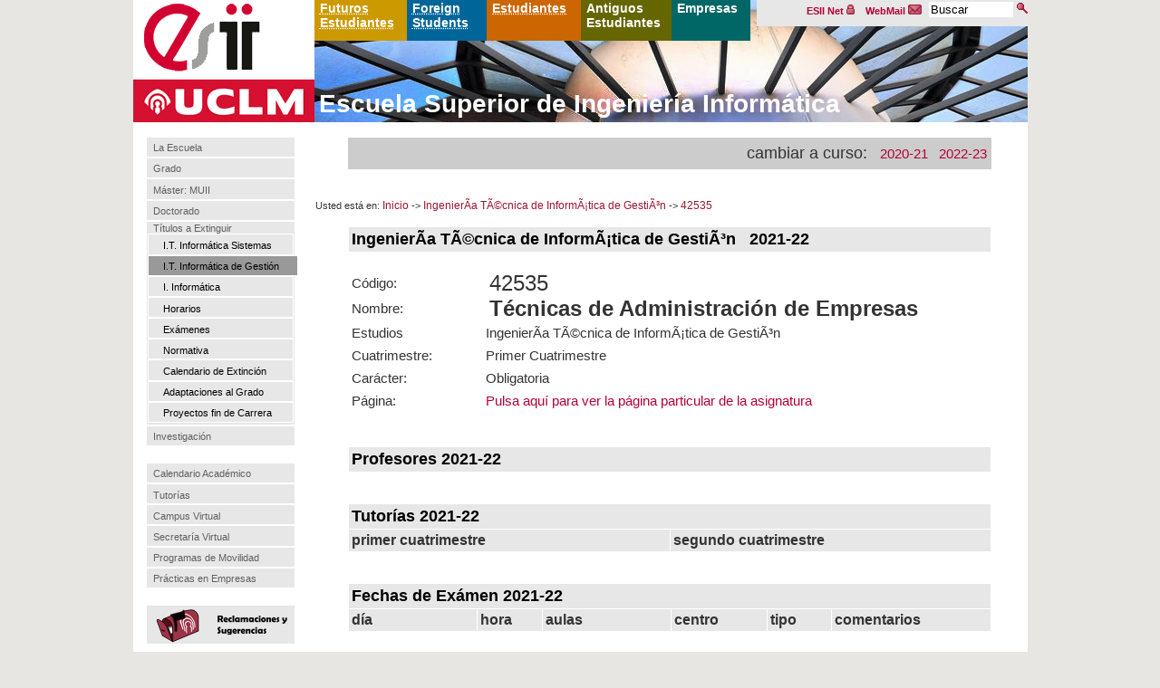

--- FILE ---
content_type: text/html; charset=windows-1252
request_url: http://esii.albacete.org/asig.php?codasig=42535&curso=2021-22&codestu=02
body_size: 24308
content:

<!DOCTYPE html PUBLIC "-//W3C//DTD XHTML 1.0 Transitional//EN" "http://www.w3.org/TR/xhtml1/DTD/xhtml1-transitional.dtd">
<html xmlns="http://www.w3.org/1999/xhtml" xml:lang="es" lang="es">
<head>
  
  <title>Escuela Superior de Ingenier&iacute;a Inform&aacute;tica</title>
  
  <link href="/news?rss&amp;tipo=a" rel="alternate" type="application/rss+xml" title="RSS Actividades en la ESII" />
  <link href="/news?rss&amp;tipo=u" rel="alternate" type="application/rss+xml" title="RSS Novedades en la ESII" />
  <link href="/news?rss&amp;tipo=e" rel="alternate" type="application/rss+xml" title="RSS la ESII es Noticia" />
	
	<meta http-equiv="Content-Type" content="text/html; charset=iso-8859-1" /> 
	<meta name="Title" content="Escuela Superior de Ingenier&iacute;a Inform&aacute;tica UCLM" /> 
	<meta name="Author" content="Universidad de Castilla-La Mancha" /> 
	<meta name="Subject" content="Universidad de Castilla-La Mancha" /> 
	<meta name="Description" content="Universidad de Castilla-La Mancha" /> 
	<meta name="Keywords" content="Universidad de Castilla-La Mancha" /> 
	<meta name="Language" content="Spanish" /> 
	<meta name="Revisit" content="1 day" /> 
	<meta name="Distribution" content="Global" /> 
	<meta name="Robots" content="All" /> 
	<link rel="shortcut icon" href="icono.png" type="image/x-icon" />

<link rel="stylesheet" type="text/css" href="/esii.css" /> 
<link rel="stylesheet" type="text/css" href="/estilo.css" /> 
<link href="/CSS/polab.css" rel="stylesheet" type="text/css" />



<style type="text/css">
<!--

html {
	width:100%;
	text-align:left;
	background-color:#E7E6E2;
	margin:0;
	padding:0;
} 
body{
	width:100%;
	font-family: Arial, Helvetica, sans-serif;
	color:#000000;
	margin:0 0 0 0;
	padding:0;
} 


-->
</style>

<script type="text/javascript">
var gaJsHost = (("https:" == document.location.protocol) ? "https://ssl." : "http://www.");
document.write(unescape("%3Cscript src='" + gaJsHost + "google-analytics.com/ga.js' type='text/javascript'%3E%3C/script%3E"));
</script>
<script type="text/javascript">
var pageTracker = _gat._getTracker("UA-3867930-5");
pageTracker._trackPageview();
</script>


<script type="text/javascript">
<!--
function ShowHideMenuP(id){
 var listado = document.getElementById('Secciones')
 var contenedores = listado.getElementsByTagName('ul');
 numContenedores = contenedores.length;
 for(m=0; m < numContenedores; m++){
    if(contenedores[m].id.indexOf('idmenup_')==0){
		if(contenedores[m].id == id){
			if(contenedores[m].style.display=='none'){
				contenedores[m].style.display='block';
			}else{
				contenedores[m].style.display='none';
			}
		}else{
			contenedores[m].style.display='none';
		}
	}
 }
}
-->
</script>
<style type="text/css">
        a.lnkamarillo:link {color: #FFFF00; background-color:#333333; text-decoration: none}
        a.lnkamarillo:visited {color: #FFFF00; background:#333333; text-decoration: none}
        a.lnkamarillo:hover {color: #ffffff; background: #333333; text-decoration: underline}
		</style>
<style type="text/css">
        a.lnkamarillo2:link {color: #FFFF00; background-color:#666666; text-decoration: none}
        a.lnkamarillo2:visited {color: #FFFF00; background:#666666; text-decoration: none}
        a.lnkamarillo2:hover {color: #ffffff; background: #666666; text-decoration: underline}
		</style>
<style type="text/css">
        a.menuitem:link {color: #ffffff; background-color:#3399ca; text-decoration: none}
        a.menuitem:visited {color: #ffffff; background:#3399ca; text-decoration: none}
        a.menuitem:hover {color: #ffcc00; background: blue; text-decoration: underline}
        </style>

<style type="text/css">
  
  <!--
body {
	margin-left: 0px;
	margin-top: 0px;
	margin-right: 0px;
	margin-bottom: 0px;
	background-repeat: repeat;
}

.dsitxt {
	height: 20px;
	border-top-style: inset;
	border-right-style: inset;
	border-bottom-style: inset;
	border-left-style: inset;
}

.dsicab {
	background-repeat: repeat-x;
}

.dsipie {
	background-repeat: repeat-x;
	background-position: bottom;
}		


-->
</style>

<style type="text/css">
        a.lnkblanco:link {color: #FFFF00;  text-decoration: none}
        a.lnkblanco:visited {color: #FFFF00;  text-decoration: none}
        a.lnkblanco:hover {color: #ffffff;  text-decoration: underline}
		</style>

<style type="text/css">
<!--
body,td,th {
	font-family: Arial, Helvetica, sans-serif;
}
.Estilo1 {
	font-size: large;
	font-weight: bold;
}
.Estilo2 {font-size: x-large}
.Estilo3 {font-size: xx-small}
-->
</style></head><body><table width="987" align="center" border="0" cellpadding="0" cellspacing="0">
  <tr>
    <td width="200" rowspan="2"  valign="top">
	<img src="/imgweb/portada/logo_esii.png" alt="Universidad de Castilla-La Mancha" title="Universidad de Castilla-La Mancha" border="0" usemap="#MapLogo" />
	<!--
	<div id="dsi_logouclm">
    <div class="dsi_logouclm"><img src="/imgweb/portada/logo_uclm.jpg" alt="Universidad de Castilla-La Mancha" title="Universidad de Castilla-La Mancha" usemap="#MapLogo" border=0></div>
    </div> 
	-->
	</td>
    <td width="787" height="135" valign="top">
	
	
	<table width="100%" border="0" cellpadding="0" cellspacing="0" class="backgroundPags"  >
        <tr>
          <td width="488" height="29" valign="top">		    <div id="cab_sup_r">
		      <ul>
					<li class="enlace1"><a href="/menusup.php?que=futuros" class="enlace1" accesskey="u" title="Futuros Estudiantes"><acronym title="Futuros Estudiantes">Futuros Estudiantes</acronym></a></li>
					<li class="enlace2"><a href="http://www.esiiab.uclm.es/web2/index.php?Itemid=112"  class="enlace2" accesskey="o" title="Foreign Students"><acronym title="Foreign Students">Foreign Students</acronym></a></li>
					<li class="enlace3"><a href="/menusup.php?que=estudiantes" class="enlace3" accesskey="s" title="Estudiantes"><acronym title="Estudiantes">Estudiantes</acronym></a></li>
					<li class="enlace4"><a href="/menusup.php?que=antiguos" class="enlace4" accesskey="a" title="Antiguos Estudiantes">Antiguos Estudiantes</a></li>
					<li class="enlace5"><a href="http://www.esiiab.uclm.es/web2/index.php?Itemid=47" class="enlace5" accesskey="e" title="Empresas">Empresas</a></li>
		      </ul>
            </div></td>
          <td width="299" valign="top" bgcolor="#E7E7E7">			<div id="Utilidades">
				<ul>              
                    <li>
                    <form action="/buscar.php" method="post">
                        <!-- <label for="q" accesskey="u"></label> -->&nbsp;
                          <input name="txtaBuscar" title="buscar" value="Buscar" size="10" maxlength="100" type="text" />
                          <input src="/imgweb/portada/buscador.jpg" alt="Buscador" type="image" name="Submit" />
                      </form>
                    </li>
					<li><a href="https://outlook.office365.com/uclm.es" accesskey="" title="WebMail" target="_self">WebMail <img src="/imgweb/portada/webmail.jpg" alt="Logotipo Webmail" title="Logotipo Webmail" class="logoUtilidad" /></a></li>
<!--    	             <li><a href="http://directorio.uclm.es/" accesskey="" title="Acceso al Directorio de la UCLM" target="_self">Directorio <img src="/imgweb/portada/directorio.jpg" alt="Logotipo Sección Directorio" title="Logotipo Sección Directorio" class="logoUtilidad" /></a></li> -->
	                 <li><a href="https://intranet.esiiab.uclm.es/" accesskey="" title="Intranet de la ESII" target="_self">ESII Net <img src="/imgweb/portada/intranet.jpg" alt="Logotipo Intranet" title="Logotipo Intranet" class="logoUtilidad" /></a></li>
					 					
				</ul>
		  </div><!--Utilidades--></td>
        </tr>
        <tr>
          <td height="70" colspan="2" valign="top">&nbsp;</td>
        </tr>
        <tr>
          <td height="36" colspan="2" valign="top"><font style=" margin-left:5px;font-size:28px;font-weight: bold" face="Geneva, Arial, Helvetica, sans-serif" color="#FFFFFF">Escuela Superior de Ingenier&iacute;a Inform&aacute;tica</font></td>
        </tr>
    </table>	
	
	</td></tr>
 
</table>


<table width="987" align="center"  border="0" cellpadding="0" cellspacing="0">
  <tr>
    <td width="100%" height="530" bgcolor="#FFFFFF" valign="top">
	
<!--CUERPO INI-->	
<table width="100%" border="0" cellpadding="0" cellspacing="0">
  <tr>
    <td width="20%"  valign="top">
<div id="Columna1"><div id="Secciones">
<ul>
<li class="seccion"   ><label class="seccion" onmousedown="ShowHideMenuP('idmenup_escu')" title="Todo lo referente a la escuela">La Escuela</label>
  <ul id="idmenup_escu" style="display:none;">
<li class="seccion2">&nbsp;&nbsp;<a class="subseccion" href="/la_escuela/?que=conocenos&amp;idmenup=escuconoce"  title="Títulaciones ofertadas, Estudiar en la ESII, Campus e instalaciones, Jornadas de Puertas Abiertas, Contacto,...">Conócenos</a></li>
<li class="seccion2">&nbsp;&nbsp;<a class="subseccion" href="/la_escuela/?que=organos&amp;idmenup=escuorga"  title="Equipo Directivo, Junta de Gobierno y Comisiones Delegadas">Órganos de Gobierno</a></li>
<li class="seccion2">&nbsp;&nbsp;<a class="subseccion" href="/la_escuela/?que=politicacalidad&amp;idmenup=escupoli"  title="Política de Calidad">Política de Calidad</a></li>
<li class="seccion2">&nbsp;&nbsp;<a class="subseccion" href="/pers.php?curso=2021-22&amp;idmenup=pers"  title="Personal">Personal</a></li>
<li class="seccion2">&nbsp;&nbsp;<a class="subseccion" href="/la_escuela/?que=departamentos&amp;idmenup=departamentos"  title="Departamentos">Departamentos</a></li>
<li class="seccion2">&nbsp;&nbsp;<a class="subseccion" href="/la_escuela/?que=instalaciones&amp;idmenup=escuinsta"  title="Instalaciones">Instalaciones</a></li>
<li class="seccion2">&nbsp;&nbsp;<a class="subseccion" href="/la_escuela/?que=comollegar&amp;idmenup=escullegar"  title="¿Cómo llegar?">¿Cómo llegar?</a></li>
  </ul></li>
<li class="seccion"   ><label class="seccion" onmousedown="ShowHideMenuP('idmenup_grado')" title="Todo lo Referente al Grado">Grado</label>
  <ul id="idmenup_grado" style="display:none;">
<li class="seccion2">&nbsp;&nbsp;<a class="subseccion" href="/grado/datos.php?curso=2021-22&amp;idmenup=datosgrado"  title="Datos del Título">Datos del Título</a></li>
<li class="seccion2">&nbsp;&nbsp;<a class="subseccion" href="/grado/justificacion.php?curso=2021-22&amp;idmenup=justifgrado"  title="Justificación">Justificación</a></li>
<li class="seccion2">&nbsp;&nbsp;<a class="subseccion" href="/grado/objetivos.php?curso=2021-22&amp;idmenup=objetivosgrado"  title="Objetivos y Competencias">Objetivos y Competencias</a></li>
<li class="seccion2">&nbsp;&nbsp;<a class="subseccion" href="/grado/vision.php?curso=2021-22&amp;idmenup=gradovision"  title="Visión General del Título">Visión General del Título</a></li>
<li class="seccion2">&nbsp;&nbsp;<a class="subseccion" href="/grado/acceso.php?curso=2021-22&amp;idmenup=gradoacceso"  title="Acceso a los Estudios">Acceso a los Estudios</a></li>
<li class="seccion2">&nbsp;&nbsp;<a class="subseccion" href="/plan.php?que=grado&amp;curso=2021-22&amp;idmenup=planestudios"  title="Plan de Estudios">Plan de Estudios</a></li>
<li class="seccion2">&nbsp;&nbsp;<a class="subseccion" href="/grado/bilingue.php?curso=2021-22&amp;idmenup=bilingue"  title="Opci&oacute;n Biling&uuml;e">Opci&oacute;n Biling&uuml;e</a></li>
<li class="seccion2">&nbsp;&nbsp;<a class="subseccion" href="/grado/horarios.php?curso=2021-22&amp;idmenup=gradohora"  title="Horarios">Horarios</a></li>
<li class="seccion2">&nbsp;&nbsp;<a class="subseccion" href="/grado/index.php?que=examenes&amp;curso=2021-22&amp;idmenup=gradoexam"  title="Exámenes">Exámenes</a></li>
<li class="seccion2">&nbsp;&nbsp;<a class="subseccion" href="/tramites.php?que=grado&amp;curso=2021-22&amp;idmenup=normativagrado"  title="Normativa">Normativa</a></li>
<li class="seccion2">&nbsp;&nbsp;<a class="subseccion" href="/grado/adaptaciones.php?curso=2021-22&amp;idmenup=gradoadapta"  title="Reconocimiento de Créditos">Reconocimiento de Créditos</a></li>
<li class="seccion2">&nbsp;&nbsp;<a class="subseccion" href="/grado/trabfingrado.php?curso=2021-22&amp;idmenup=gradotfg"  title="Trabajos Fin de Grado">Trabajos Fin de Grado</a></li>
<li class="seccion2">&nbsp;&nbsp;<a class="subseccion" href="/alumnos/tfg.defensas.php?codestu=gra&amp;curso=2021-22&amp;idmenup=gradotfgtrib"  title="Tribunales TFGs">Tribunales TFGs</a></li>
<li class="seccion2">&nbsp;&nbsp;<a class="subseccion" href="https://alumnos.esiiab.uclm.es/carga.php?curso=2021-22&codestu=gra" target="_blank" title="Coordinación de la carga">Coordinación de la carga</a></li>
<li class="seccion2">&nbsp;&nbsp;<a class="subseccion" href="https://alumnos.esiiab.uclm.es/evaluacion.php?curso=2021-22" target="_blank" title="Modo evaluación continua o no continua">Modo evaluación</a></li>
  </ul></li>
<li class="seccion"   ><label class="seccion" onmousedown="ShowHideMenuP('idmenup_25')" title="M&aacute;ster Universitario de Ingenier&iacute;a Inform&aacute;tica">Máster: MUII</label>
  <ul id="idmenup_25" style="display:none;">
<li class="seccion2">&nbsp;&nbsp;<a class="subseccion" href="/muii/videos.php?idmenup=muvid"  title="Videos de MUii">Videos de MUii</a></li>
<li class="seccion2">&nbsp;&nbsp;<a class="subseccion" href="https://www.uclm.es/estudios/masteres/master-ingenieria-informatica-2024"  title="Presentaci&oacute;n">Web Oficial</a></li>
<li class="seccion2">&nbsp;&nbsp;<a class="subseccion" href="/muii/?que=muperi&amp;curso=2021-22&amp;idmenup=muperi"  title="Perfil ingreso recomendado">Perfil ingreso recomendado</a></li>
<li class="seccion2">&nbsp;&nbsp;<a class="subseccion" href="/muii/?que=mutfm&amp;curso=2021-22&amp;idmenup=mutfm"  title="Trabajo Fin de Máster">Trabajo Fin de Máster</a></li>
<li class="seccion2">&nbsp;&nbsp;<a class="subseccion" href="/alumnos/tfg.defensas.php?codestu=16&amp;curso=2021-22&amp;idmenup=mutfmtrib"  title="Tribunales TFMs">Tribunales TFMs</a></li>
<li class="seccion2">&nbsp;&nbsp;<a class="subseccion" href="/muii/?que=muempr&amp;curso=2021-22&amp;idmenup=muempr"  title="Empresas involucradas">Empresas involucradas</a></li>
<li class="seccion2">&nbsp;&nbsp;<a class="subseccion" href="/muii/horarios.php?curso=2021-22&amp;idmenup=muhora"  title="Horarios">Horarios</a></li>
<li class="seccion2">&nbsp;&nbsp;<a class="subseccion" href="/muii/?que=muexam&amp;curso=2021-22&amp;idmenup=muexam"  title="Exámenes">Exámenes</a></li>
<li class="seccion2">&nbsp;&nbsp;<a class="subseccion" href="/muii/?que=muprof&amp;curso=2021-22&amp;idmenup=muprof"  title="Profesorado">Profesorado</a></li>
<li class="seccion2">&nbsp;&nbsp;<a class="subseccion" href="/alumnos/carga.php?curso=2021-22&amp;codestu=16&amp;idmenup=mucarga"  title="Coordinaci&oacute;n de carga">Coordinaci&oacute;n de carga</a></li>
<li class="seccion2">&nbsp;&nbsp;<a class="subseccion" href="/muii/?que=mucontact&amp;curso=2021-22&amp;idmenup=mucontact"  title="Contacto">Contacto</a></li>
  </ul></li>
<li class="seccion"><a class="seccion" href="https://www.uclm.es/es/estudios/doctorados/tecnologias-informaticas-avanzadas/" title="Doctorado">Doctorado</a></li>
<li class="seccion"   ><label class="seccion" onmousedown="ShowHideMenuP('idmenup_extinguir')" title="Títulos a Extinguir">Títulos a Extinguir</label>
  <ul id="idmenup_extinguir" style="display:block;">
<li class="seccion2">&nbsp;&nbsp;<a class="subseccion" href="/plan.php?que=planv&amp;codestu=01&amp;curso=2021-22&amp;idmenup=planv01"  title="I.T. Informática Sistemas">I.T. Informática Sistemas</a></li>
<li class="seccionselec">&nbsp;&nbsp;<a class="subseccion" href="/plan.php?que=planv&amp;codestu=02&amp;curso=2021-22&amp;idmenup=planv02"  title="I.T. Informática de Gestión">I.T. Informática de Gestión</a></li>
<li class="seccion2">&nbsp;&nbsp;<a class="subseccion" href="/plan.php?que=planv&amp;codestu=03&amp;curso=2021-22&amp;idmenup=planv03"  title="I. Informática">I. Informática</a></li>
<li class="seccion2">&nbsp;&nbsp;<a class="subseccion" href="/extinguir/index.php?que=horarios&amp;idmenup=extinguirhora"  title="Horarios, Evaluación, Profesores, etc...">Horarios</a></li>
<li class="seccion2">&nbsp;&nbsp;<a class="subseccion" href="/extinguir/index.php?que=examenes&amp;idmenup=extinguirexam"  title="Horarios, Evaluación, Profesores, etc...">Exámenes</a></li>
<li class="seccion2">&nbsp;&nbsp;<a class="subseccion" href="/tramites.php?que=viejo&amp;idmenup=extinguirnorma"  title="Normativa">Normativa</a></li>
<li class="seccion2">&nbsp;&nbsp;<a class="subseccion" href="/extinguir/calextin.php?idmenup=extincalendario"  title="Calendario de Extinción">Calendario de Extinción</a></li>
<li class="seccion2">&nbsp;&nbsp;<a class="subseccion" href="/grado/adaptaciones.php?opcmenu=alumMatriTitExinguir&amp;idmenup=gradoadapta2"  title="Adaptaciones al Grado">Adaptaciones al Grado</a></li>
<li class="seccion2">&nbsp;&nbsp;<a class="subseccion" href="/extinguir/pfc.php?idmenup=extinguirpfc"  title="Proyectos fin de Carrera">Proyectos fin de Carrera</a></li>
  </ul></li>
<li class="seccion"><a class="seccion" href="/investigacion.php" title="Investigación">Investigación</a></li>
</ul>
&nbsp;
<ul>
<li class="seccion"><a class="seccion" href="/calendario/calendario.php?curso=2021-22" title="Calendario Académico">Calendario Académico</a></li>
<li class="seccion"><a class="seccion" href="/tutorias.php" title="Tutorías">Tutorías</a></li>
<li class="seccion"><a class="seccion" href="https://campusvirtual.uclm.es/" title="Campus Virtual">Campus Virtual</a></li>
<li class="seccion"><a class="seccion" href="https://esiiab.uclm.es/alumnos/secretaria.php" title="Secretaría Virtual">Secretaría Virtual</a></li>
<li class="seccion"><a class="seccion" href="http://www.esiiab.uclm.es/web2/index.php?Itemid=87" title="Programas de Movilidad">Programas de Movilidad</a></li>
<li class="seccion"><a class="seccion" href="https://practicasyempleo.uclm.es/" title="Prácticas en Empresas">Prácticas en Empresas</a></li>
</ul>
&nbsp;
<ul>
<li class="seccion"><a class="seccion" href="http://www.esiiab.uclm.es/grado/buzon.php" title="Reclamaciones y Sugerencias"><img src="/buzon2.png"  width="150"  height="39"   border="0" alt="&nbsp;" style="vertical-align: middle;" /></a></li>
</ul>
</div></div><br/>&nbsp;<br/>
</td>
    <td width="80%" valign="top"><br/><table width="90%" border="0" align="center" cellpadding="5" cellspacing="0" bgcolor="#CCCCCC">
         <tr>
         <td width="50%" height="25" valign="middle"><font  size="+1"> &nbsp;</font></td>
         <td width="50%" align="right" valign="middle"><font  size="+1">cambiar a curso: &nbsp;</font> <a href="/asig.php?codasig=42535&amp;curso=2020-21&amp;codestu=02">2020-21</a>&nbsp;&nbsp;&nbsp;<a href="/asig.php?codasig=42535&amp;curso=2022-23&amp;codestu=02">2022-23</a>
	 </td>
  </tr>
</table><br/><br/><div class="uestaen"><table width="100%" border="0" cellpadding="0" cellspacing="0" >
  <tr>
    <td width="100%">&nbsp;Usted está en: <a href="/">Inicio</a> -&gt; <a href="/plan.php?codestu=02&curso=2021-22">IngenierÃ­a TÃ©cnica de InformÃ¡tica de GestiÃ³n</a> -&gt; <a href="//asig.php?codasig=42535&curso=2021-22">42535</a></td>
  </tr>
</table></div><br/><a name="asignaturas"></a>
<table align="center" bgcolor="#ffffff" border="0" cellpadding="3" cellspacing="1" width="90%"><tr><td bgcolor="#E7E7E7" class="tit1" valign="middle">IngenierÃ­a TÃ©cnica de InformÃ¡tica de GestiÃ³n &nbsp; 2021-22</td></tr><tr><td bgcolor="#FFFFFF" class="titn" valign="top"><br/><table width="100%" border="0" cellpadding="0" cellspacing="0"><tr><td width="20%" height="25" valign="middle">C&oacute;digo:</td>
          <td width="1%" valign="top"></td>
          <td width="79%" valign="middle">&nbsp;<font size="+2">42535</font></td></tr><tr><td height="25" valign="middle">Nombre:</td>
          <td valign="top"></td>
          <td valign="middle">&nbsp;<b><font size="+2">Técnicas de Administración de Empresas</font></b></td></tr><tr><td height="25" valign="middle">Estudios</td>
          <td valign="top"></td>
          <td valign="middle">IngenierÃ­a TÃ©cnica de InformÃ¡tica de GestiÃ³n<br/></td></tr><tr><td height="25" valign="middle"><!--Período:-->Cuatrimestre:</td>
          <td valign="top"></td>
          <td valign="middle">Primer Cuatrimestre</td></tr><tr><td height="25" valign="middle">Car&aacute;cter:</td>
          <td valign="top"></td>
          <td valign="middle"><label title="Obligatoria">Obligatoria</label></td></tr><tr><td height="25" valign="middle">P&aacute;gina:</td>
             <td valign="top"></td>
             <td valign="middle"><a target="_blank" href="https://campusvirtual.uclm.es">Pulsa aqu&iacute; para ver la p&aacute;gina particular de la asignatura</a></td></tr></table>
</td></tr></table><br/><br/><a name="profesores"></a><table align="center"  bgcolor="#ffffff" border="0" cellpadding="3" cellspacing="1" width="90%"><tr><td bgcolor="#E7E7E7" class="tit1" colspan="2" valign="middle">Profesores 2021-22</td></tr></table><br/><br/><a name="tutorias"></a><table align="center" bgcolor="#ffffff" border="0" cellpadding="3" cellspacing="1" width="90%"><tr><td bgcolor="#E7E7E7" class="tit1" colspan="2" valign="middle">Tutor&iacute;as 2021-22</td></tr><tr><td bgcolor="#E7E7E7" class="tit2" width="50%" valign="middle">primer cuatrimestre</td>
       <td bgcolor="#E7E7E7" class="tit2" width="50%" valign="middle">segundo cuatrimestre</td></tr></table><br/><br/><a name="fexamenes"></a><table align="center"  bgcolor="#ffffff" border="0" cellpadding="3" cellspacing="1" width="90%"><tr><td bgcolor="#E7E7E7" class="tit1" colspan="6" valign="middle">Fechas de Ex&aacute;men 2021-22</td></tr><tr><td bgcolor="#E7E7E7" class="tit2" width="20%" valign="middle">d&iacute;a</td>
            <td bgcolor="#E7E7E7" class="tit2" width="10%" valign="top">hora</td>
            <td bgcolor="#E7E7E7" class="tit2" width="20%" valign="top">aulas</td>
            <td bgcolor="#E7E7E7" class="tit2" width="15%" valign="top">centro</td>
            <td bgcolor="#E7E7E7" class="tit2" width="10%" valign="top">tipo</td> 
            <td bgcolor="#E7E7E7" class="tit2" width="25%" valign="top">comentarios</td> </tr></table><br/><br/><br/>&nbsp;</td>
  </tr>
</table>   	
<!--CUERPO FIN-->
	
	</td>
  </tr>
</table>

<table width="100%" border="0" cellpadding="0" cellspacing="0" class="dsipie">
    <tr>
      <td width="100%" valign="top">
	  <center><br /><font face="Verdana, Arial, Helvetica, sans-serif">
	  <font size="-1">
	  <a href="/news.php?rss&amp;tipo=a" title="Subscribirse a Actividades en la ESII"><img src="/imgweb/portada/rssa.png" alt="Sindicaci&oacute;n" width="36" height="14" border="0" /></a>&nbsp;
  	  <a href="/news.php?rss&amp;tipo=u" title="Subscribirse a Novedades en la ESII"><img src="/imgweb/portada/rssu.png" alt="Sindicaci&oacute;n" width="36" height="14" border="0" /></a>&nbsp;
  	  <a href="/news.php?rss&amp;tipo=e" title="Subscribirse a la ESII es Noticia"><img src="/imgweb/portada/rssn.png" alt="Sindicaci&oacute;n" width="36" height="14" border="0" /></a>&nbsp;
  	  <a href="/news.php?rss&amp;tipo=cursosof" title="Subscribirse a Otros Cursos Ofertados"><img src="/imgweb/portada/rssc.png" alt="Sindicaci&oacute;n" width="36" height="14" border="0" /></a>
	  <br />	  <br/>
	  <b>Curso: 2021-22</b><br /> &copy; Escuela Superior de Ingenier&iacute;a Inform&aacute;tica<br /></font><font size="-2">
Edificio Infante Don Juan Manuel<br/>
Avda. de Espa&ntilde;a s/n<br />
02071 Albacete
</font></font><br />
<a class="avisolegal" href="mailto:informatica.ab@uclm.es" >informatica.ab@uclm.es</a><br/>
<a class="avisolegal" href="https://www.uclm.es/legal/informacion-legal/aviso-legal" title="Aviso Legal" >aviso legal</a>

	  </center>
	  </td>
    </tr>
</table>
<map name="MapLogo" id="MapLogo">
  <area shape="rect" coords="2,3,199,86" href="https://www.esiiab.uclm.es" target="_self" alt="Departamento de Sistemas Inform&aacute;ticos" />
  <area shape="rect" coords="2,90,199,132"  href="http://www.uclm.es" target="_blank" alt="Universidad de Castilla La Mancha" />
  
</map>
<br/><br/></body></html>

--- FILE ---
content_type: text/css
request_url: http://esii.albacete.org/esii.css
body_size: 15751
content:

.dsi_logouclm {
	height:120px;
	width: 165px;
	margin-left: 20px;	
	position: absolute;
}


h1,h2,h3,h4, p, a, body , td{
 font-family:Helvetica,sans-serif;
	font-size: 15px;
 color: #333333;
}

a:link, A:visited {
	text-decoration:none;
    font-family: Helvetica, sans-serif;
	font-size: 15px;
 color: #B30135;
	
}
a:hover {text-decoration:underline; color: #990000;}

.backgroundPags  { background: url(/imgweb/portada/panopags/img1.jpg) no-repeat center center; margin: 0; padding: 0;}  

.pano_2  { background: url(/imgweb/portada/panoramica/fondo3.jpg) no-repeat center center; margin: 0; padding: 0;}  
.pano_3  { background: url(/imgweb/portada/panoramica/fondo1.jpg) no-repeat center center; margin: 0; padding: 0;}  
.pano_9  { background: url(/imgweb/portada/panoramica/fondo9.png) no-repeat center center; margin: 0; padding: 0;}  
.pano_13  { background: url(/imgweb/portada/panoramica/fondo2.jpg) no-repeat center center; margin: 0; padding: 0;}  
.pano_14  { background: url(/imgweb/portada/panoramica/fondo14.png) no-repeat center center; margin: 0; padding: 0;}  
.pano_nav  { background: url(/imgweb/portada/panoramica/navidad.png) no-repeat center center; margin: 0; padding: 0;}  


a.avisolegal:link {font:0.7em  Arial, Helvetica, sans-serif; color:#606060; text-decoration:none;}


#TituloPag{	position:relative; margin-left:5px; margin-top:20px; z-index:1; padding:0; }
#TituloPag h1{color:#FFFFFF; font-size:1.5em}

#optPerfiles ul {list-style-type:none; margin:0; padding:0; }
#optPerfiles ul li {float:left; width:187px; height:1.52em;  text-align:left; font-weight:bold; padding-top:0.09em; }
#optPerfiles ul li a {color:#FFFFFF; font-size:0.8em; padding-left:0.5em;}

#optPerfiles li.enlace1 {background:#CC9900; list-style:none; vertical-align: middle; border-bottom:solid 3px #FFF; }
#optPerfiles a.enlace1{font:bold 0.98em Helvetica, sans-serif; color:#FFFFFF; text-decoration:none;}
#optPerfiles a:hover.enlace1{font:bold 0.98em Helvetica, sans-serif;	color: #FFFFFF;	text-decoration: underline;}

#optPerfiles li.enlace2 {	background:#006699;	list-style:none; vertical-align:middle;	border-bottom:solid 3px #FFF; }
#optPerfiles a.enlace2{font : bold 0.98em Helvetica, sans-serif;	color:#FFFFFF;	text-decoration:none;}
#optPerfiles a:hover.enlace2{	font : bold 0.98em Helvetica, sans-serif;	color:#FFFFFF;	text-decoration:underline;}

#optPerfiles li.enlace3 {background:#CC6600; list-style:none; vertical-align:middle;border-bottom:solid 3px #FFF; }
#optPerfiles a.enlace3{font:bold 0.98em Helvetica, sans-serif; color:#FFFFFF; text-decoration:none;}
#optPerfiles a:hover.enlace3{font:bold 0.98em Helvetica, sans-serif;	color:#FFFFFF; text-decoration:underline;}

#optPerfiles li.enlace4 {background: #666600;	list-style:none;	vertical-align:middle;	border-bottom:solid 3px #FFF; }
#optPerfiles a.enlace4{	font : bold 0.98em Helvetica, sans-serif;	color:#FFFFFF;	text-decoration:none;}
#optPerfiles a:hover.enlace4{	font : bold 0.98em Helvetica, sans-serif;	color: #FFFFFF;	text-decoration:underline;}

#optPerfiles li.enlace5 {background: #006666;	list-style: none; vertical-align: middle;	}
#optPerfiles a.enlace5{font:bold 0.98em Helvetica, sans-serif; color:#FFFFFF;	text-decoration: none;}
#optPerfiles a:hover.enlace5{font:bold 0.98em Helvetica, sans-serif; color:#FFFFFF;	text-decoration: underline;}


#titNoticias{	position:relative; clear:both; display:block; width:87%; margin:0 auto; }
#titNoticias p.encabezado{text-align:left;font:bold 0.88em  Arial, Helvetica, sans-serif; color:#C32E54;	border-bottom:solid 0.3em #9C132E;}
#titNoticias ul {margin:0; padding:0;}


#titNoticias ul li {float:left; width:100%; margin-bottom:0.5em; text-align:left; background-image:url(/imgweb/portada/news.gif); list-style:none;	background-repeat:no-repeat; background-position:left top; height:auto;}

#titNoticias ul li a {
	text-decoration: none;
	color: #606060;
	font:0.7em  Arial, Helvetica, sans-serif; 
}

#titNoticias ul li a:hover {
	text-decoration: underline;
	color: #606060;
	font:0.7em  Arial, Helvetica, sans-serif; 
}

#titNoticias ul li p {margin:0 0 0 0.5em;}
#titNoticias li.noticia{}
#titNoticias a {margin-left:1.4em; line-height:1.5em;display:block; }
#titNoticias a.noticia{font:0.7em  Arial, Helvetica, sans-serif; color:#606060;	text-decoration:none;}
#titNoticias a:hover.noticia{font:0.7em  Arial, Helvetica, sans-serif; color:#606060;	text-decoration:underline;}
#titNoticias a.masnoticias{font:0.7em  Arial, Helvetica, sans-serif; color:#C32E54; text-decoration:none; }
#titNoticias a:hover.masnoticias{font:0.7em  Arial, Helvetica, sans-serif; color:#C32E54; text-decoration:underline}

#titActivNoticias{	position:relative; clear:both; display:block; width:87%; margin:0 auto; }
#titActivNoticias p.encabezado{text-align:left;font:bold 0.88em  Arial, Helvetica, sans-serif; color:#C32E54;	border-bottom:solid 0.3em #9C132E;}
#titActivNoticias ul {margin:0; padding:0;}


#titActivNoticias ul li {float:left; width:100%; margin-bottom:0.5em; text-align:left; background-image:url(/imgweb/portada/news.gif); list-style:none;	background-repeat:no-repeat; background-position:left top; height:auto;}

#titActivNoticias ul li a {
	text-decoration: none;
	color: #606060;
	font:0.7em  Arial, Helvetica, sans-serif; 
}

#titActivNoticias ul li a:hover {
	text-decoration: underline;
	color: #606060;
	font:0.7em  Arial, Helvetica, sans-serif; 
}

#titActivNoticias ul li p {margin:0 0 0 0.5em;}
#titActivNoticias li.noticia{}
#titActivNoticias a {margin-left:1.4em; line-height:1.5em;display:block; }
#titActivNoticias a.noticia{font:0.7em  Arial, Helvetica, sans-serif; color:#606060;	text-decoration:none;}
#titActivNoticias a:hover.noticia{font:0.7em  Arial, Helvetica, sans-serif; color:#606060;	text-decoration:underline;}
#titActivNoticias a.masnoticias{font:0.7em  Arial, Helvetica, sans-serif; color:#C32E54; text-decoration:none; }
#titActivNoticias a:hover.masnoticias{font:0.7em  Arial, Helvetica, sans-serif; color:#C32E54; text-decoration:underline}


#titUltimasNoticias{	position:relative; clear:both; display:block; width:87%; margin:0 auto; }
#titUltimasNoticias p.encabezado{text-align:left;font:bold 0.88em  Arial, Helvetica, sans-serif; color:#C32E54;	border-bottom:solid 0.3em #9C132E;}
#titUltimasNoticias ul {margin:0; padding:0;}


#titUltimasNoticias ul li {float:left; width:100%; margin-bottom:0.5em; text-align:left; background-image:url(/imgweb/portada/news.gif); list-style:none;	background-repeat:no-repeat; background-position:left top; height:auto;}

#titUltimasNoticias ul li a {
	text-decoration: none;
	color: #606060;
	font:0.7em  Arial, Helvetica, sans-serif; 
}

#titUltimasNoticias ul li a:hover {
	text-decoration: underline;
	color: #606060;
	font:0.7em  Arial, Helvetica, sans-serif; 
}

#titUltimasNoticias ul li p {margin:0 0 0 0.5em;}
#titUltimasNoticias li.noticia{}
#titUltimasNoticias a {margin-left:1.4em; line-height:1.5em;display:block; }
#titUltimasNoticias a.noticia{font:0.7em  Arial, Helvetica, sans-serif; color:#606060;	text-decoration:none;}
#titUltimasNoticias a:hover.noticia{font:0.7em  Arial, Helvetica, sans-serif; color:#606060;	text-decoration:underline;}
#titUltimasNoticias a.masnoticias{font:0.7em  Arial, Helvetica, sans-serif; color:#C32E54; text-decoration:none; }
#titUltimasNoticias a:hover.masnoticias{font:0.7em  Arial, Helvetica, sans-serif; color:#C32E54; text-decoration:underline}



#titESIINoticias{	position:relative; clear:both; display:block; width:87%; margin:0 auto; }
#titESIINoticias p.encabezado{text-align:left;font:bold 0.88em  Arial, Helvetica, sans-serif; color:#C32E54;	border-bottom:solid 0.3em #9C132E;}
#titESIINoticias ul {margin:0; padding:0;}


#titESIINoticias ul li {float:left; width:100%; margin-bottom:0.5em; text-align:left; background-image:url(/imgweb/portada/news.gif); list-style:none;	background-repeat:no-repeat; background-position:left top; height:auto;}

#titESIINoticias ul li a {
	text-decoration: none;
	color: #606060;
	font:0.7em  Arial, Helvetica, sans-serif; 
}

#titESIINoticias ul li a:hover {
	text-decoration: underline;
	color: #606060;
	font:0.7em  Arial, Helvetica, sans-serif; 
}

#titESIINoticias ul li p {margin:0 0 0 0.5em;}
#titESIINoticias li.noticia{}
#titESIINoticias a {margin-left:1.4em; line-height:1.5em;display:block; }
#titESIINoticias a.noticia{font:0.7em  Arial, Helvetica, sans-serif; color:#606060;	text-decoration:none;}
#titESIINoticias a:hover.noticia{font:0.7em  Arial, Helvetica, sans-serif; color:#606060;	text-decoration:underline;}
#titESIINoticias a.masnoticias{font:0.7em  Arial, Helvetica, sans-serif; color:#C32E54; text-decoration:none; }
#titESIINoticias a:hover.masnoticias{font:0.7em  Arial, Helvetica, sans-serif; color:#C32E54; text-decoration:underline}


#Columna1{position:relative; float:left; width:12.2em; font:0.7em Helvetica;font-size: 16px; }
#Columna1 #Secciones{position:relative; float:left; width:10em; margin-top:1em; margin-left:0.9em;}
#Columna1 #Secciones ul {position:relative; clear:both; list-style-type:none; margin:0; padding:0;}
#Columna1 #Secciones ul li {float:left; width:100%; height:1em; text-align:left; border:solid 0.06em #FFFFFF;vertical-align:middle;}
#Columna1 #Secciones ul li a {padding-left:0.5em;}
#Columna1 #Secciones ul li p {margin:0 0 0 0.5em; }

#Columna1 #Secciones li.seccion {background:#E7E7E7; list-style:none;  height:auto; vertical-align:middle; padding:0.1em;}
#Columna1 #Secciones a.seccion{font:0.7em  Arial, Helvetica, sans-serif; color:#606060; text-decoration:none;}
#Columna1 #Secciones a:hover.seccion{font:0.7em  Arial, Helvetica, sans-serif; color:#606060; text-decoration: underline;}
#Columna1 #Secciones label.seccion {font:0.7em  Arial, Helvetica, sans-serif; color:#606060; background:#E7E7E7; list-style:none;  height:auto; vertical-align:middle; padding:0.1em;margin-top:1em; margin-left:0.4em;}
#Columna1 #Secciones label:hover.seccion{font:0.7em  Arial, Helvetica, sans-serif; color:#606060; text-decoration: underline;}

#Columna1 #Secciones li.seccion2 {background:#E7E7E7; list-style:none;  height:auto; vertical-align:middle; padding:0.1em; width:9.7em;}
#Columna1 #Secciones a.seccion2 {font:0.7em  Arial, Helvetica, sans-serif; color:#000000; text-decoration:none; width:9.7em;}
#Columna1 #Secciones a:hover.seccion2 {font:0.7em  Arial, Helvetica, sans-serif; color:#606060; text-decoration: underline; width:9.7em;}


#Columna1 #Secciones li.seccionselec {background:#999999; list-style:none;  height:auto; vertical-align:middle; padding:0.1em;}
#Columna1 #Secciones a.seccionselec {font:0.7em  Arial, Helvetica, sans-serif; color:#606060; text-decoration:none;}
#Columna1 #Secciones a:hover.seccionselec {font:0.7em  Arial, Helvetica, sans-serif; color:#606060; text-decoration: underline;}

#Columna1 #Secciones li.secciondoble {background:#E7E7E7; list-style:none;  height:2.3em; vertical-align:middle;}
#Columna1 #Secciones a.secciondoble{font:0.7em  Arial, Helvetica, sans-serif; color:#606060; text-decoration:none;}
#Columna1 #Secciones a:hover.secciondoble{font:0.7em  Arial, Helvetica, sans-serif; color:#606060; text-decoration: underline;}

#Columna1 #Secciones a.subseccion{font:0.7em  Arial, Helvetica, sans-serif;	color:#000000; text-decoration:none; padding-left:0.5em;}
#Columna1 #Secciones a:hover.subseccion{font:0.7em  Arial, Helvetica, sans-serif; color:#606060; text-decoration: underline;}

#Columna1 #Secciones li.encabezado_seccion {background:#FFFFFF; list-style:none; height:1.4em; vertical-align:middle; padding-left:0.0em; }
#Columna1 #Secciones li p.encabezado_seccion {font:bold 0.88em  Arial, Helvetica, sans-serif;  color:#C32E54; padding-top:0.1em;}
#Columna1 #Secciones a.encabezado_seccion{font:bold 0.88em  Arial, Helvetica, sans-serif; color:#C32E54; text-decoration:none; padding-left:0.0em; }
#Columna1 #Secciones a:hover.encabezado_seccion{font:bold 0.88em  Arial, Helvetica, sans-serif;	color:#0000FF;	text-decoration: underline;}



#Utilidades form{margin:0; padding:0;}
#Utilidades ul {list-style-type:none; display:inline; margin:0; padding:0;}
#Utilidades ul li {
	float:right;
	height:1.6em;
	list-style: none;
	vertical-align: middle;
	margin-top: 1px;
}
#Utilidades ul li a {margin-left:1em;  font:bold 0.758em  Arial, Helvetica, sans-serif; color:#B30135;	text-decoration: none;}
#Utilidades ul li a:hover{font:bold 0.758em Arial,Helvetica, sans-serif; color:#B30135;	text-decoration: underline;}
#Utilidades li.buscador{
	margin-left:3px;
	height:10px;
	background-color:#FFFFFF;
}
#Utilidades input {border:0 #FFFFFF;}
#Utilidades .logoUtilidad{ height:1em; margin-top:4px; border:0}


#cab_sup_r { width:100%; height:1.5em; float: left;  margin:0; padding:0; }
#cab_sup_r ul { list-style-type:none; margin:0; padding:0; }
#cab_sup_r ul li { float:left;  height:1.5em; text-align:left; font-weight:bold; padding:0 0 0 0.4em;}
#cab_sup_r ul li a {  color:#FFFFFF; font-size:0.8em;}

#cab_sup_r li.enlace1 { height: 3.0em; width:6.4em;background: #CC9900;list-style: none;vertical-align: middle}
#cab_sup_r a.enlace1{	font : bold 14px Helvetica, sans-serif;	color: #FFFFFF;	text-decoration:none;}

#cab_sup_r li.enlace2 { height: 3.0em; width:5.5em;	background: #006699;	list-style: none;	vertical-align: middle;	}
#cab_sup_r a.enlace2{	font : bold 14px Helvetica, sans-serif;	color: #FFFFFF;	text-decoration:none;}

#cab_sup_r li.enlace3 { height: 3.0em; width:6.5em;	background: #CC6600;	list-style: none;	vertical-align: middle;	}
#cab_sup_r a.enlace3{	font : bold 14px Helvetica, sans-serif;	color: #FFFFFF;	text-decoration:none;}

#cab_sup_r li.enlace4 { height: 3.0em; width:6.3em;	background: #666600;	list-style: none;	vertical-align: middle;	}
#cab_sup_r a.enlace4{	font : bold 14px Helvetica, sans-serif;	color: #FFFFFF;	text-decoration:none;}

#cab_sup_r li.enlace5 { height: 3.0em; width:5.4em;	background: #006666;	list-style: none;	vertical-align: middle; }
#cab_sup_r a.enlace5{	font : bold 14px Helvetica, sans-serif;	color: #FFFFFF;	text-decoration:none;}

#cab_sup_r li.enlace6 {background: #E7E6E2;list-style: none;vertical-align: middle; margin:0.1em 0.3em 0 0.5em; padding:0; }
#cab_sup_r a.enlace6 {color:#B30135; font-size:0.7em; text-decoration:none;}

#centro_contenido h2 { color:#000; width:100%; height:auto; clear:both; font-size:1.1em; text-align:left; margin:0.5em 0 0.5em 0; padding:0.1em; font-weight:bold; background-color:#E8E8E8; }
#centro_contenido ul { clear:both; text-align:left; list-style-image:url(/imgweb/esii/list_type.gif)}
#centro_contenido ul li { font-size:0.75em;}
#centro_contenido ul li a { color:#9C132E; }
#centro_contenido ul li a:hover { color:#000000; }
#centro_contenido a { color:#9C132E; font-size:1.1em }

.titmenu h2{
color:#000; width:100%; height:auto; clear:both; font-size:1.1em; text-align:left; margin:0.5em 0 0.5em 0; padding:0.1em; font-weight:bold; background-color:#E8E8E8;
}

.titmenu h3{
color:#000; width:100%; height:auto; clear:both; font-size:0.9em; text-align:left; margin:0.5em 0 0.5em 0; padding:0.1em; font-weight:bold; background-color:#E8E8E8;
}

.titmenu ul{
clear:both; text-align:left; list-style-image:url(/imgweb/esii/list_type.gif)
}
.titmenu ul li{
font-size:0.75em;
}
.titmenu ul li a{
color:#9C132E;
}
.titmenu ul li a:hover{
color:#000000;
}
.titmenu a{
color:#9C132E; font-size:1.1em 
}

.uestaen a{
color:#9C132E; font-size:1.1em 
}
.uestaen ul li a:hover{
color:#000000;
}
.uestaen td{
 font-size:0.7em 
}


--- FILE ---
content_type: text/css
request_url: http://esii.albacete.org/estilo.css
body_size: 711
content:
.tit1 {
	font-family: Verdana, Arial, Helvetica, sans-serif;
	font-size: 18px;
	color: #000000;
	font-weight: bold;

}
.tit2 {
	font-family: Verdana, Arial, Helvetica, sans-serif;
	font-size: 16px;
	font-weight: bold;
}
.tit3 {
	font-family: Verdana, Arial, Helvetica, sans-serif;
	font-size: 16px;
}
.tit4 {
	font-family: Arial, Helvetica, sans-serif;
	font-size: 12px;
}
.titn {
	font-family: Arial, Helvetica, sans-serif;
}
.titp {
	font-family: Arial, Helvetica, sans-serif;
	font-size: 10px;
}
.txtmenu {
	font-family: Arial, Helvetica, sans-serif;
	font-size: 10px;
	font-weight: normal;
}
.textonormal {
	font-family: Arial, Helvetica, sans-serif;
	font-size: 14px;
}


--- FILE ---
content_type: text/css
request_url: http://esii.albacete.org/CSS/polab.css
body_size: 5039
content:
.fondo {
	background-color: #EEEEEE;
}
.fondoTabla {
	background-color: #FFFFFF;	
	color: #000000;	
}
.rojo{
	color:#FF0000;
}

.encabezadoTabla {
	font-family: Arial, Helvetica, sans-serif;
	font-weight: bold;
	color:#000000;
	font-size: 14px;
	background-color: #996666;
	text-align: left;				
}
.encabezadoTabla2 {
	font-family: Arial, Helvetica, sans-serif;
	font-weight: bold;
	font-size: 14px;
	background-color: #00FFCC;
	text-align: left;	
}
.encabezadoTabla3 {
	font-family: Arial, Helvetica, sans-serif;
	font-weight: bold;
	font-size: 14px;
	background-color:#FF6600;
	text-align: left;	
}
.encabezadoTabla4 {
	font-family: Verdana, Arial, Helvetica, sans-serif;
	font-weight: bold;
	color:#000000;
	font-size: x-small;
	background-color: #00FFCC;
	text-align: justify;
}


.cuerpoTabla {
	text-align: left;
	vertical-align: middle;
	background-color: #CC9999;
	font-family: Verdana, Arial, Helvetica, sans-serif;
	font-size: small;
}
.cuerpoTabla2 {
	text-align: center;
	vertical-align: middle;
	background-color: #FF9999;
	font-weight: bold;	
	font-family: Verdana, Arial, Helvetica, sans-serif;
	font-size: small;	
}
.cuerpoTabla3 {
	text-align: center;
	vertical-align: middle;
	background-color: #993333;
	font-family: Verdana, Arial, Helvetica, sans-serif;
	font-size: small;	
}

.cuerpoTabla4 {
	text-align: left;
	font-weight: normal;
	vertical-align: middle;
	background-color: #CCFFCC;
	font-family: Verdana, Arial, Helvetica, sans-serif;
	font-size: small;	
}

.cuerpoTabla5 {
	text-align: justify;
	font-weight: normal;
	vertical-align: middle;
	background-color: #CCFFCC;
	font-family: Verdana, Arial, Helvetica, sans-serif;
	font-size: x-small
}

.cuerpoTabla6 {
	font-weight: normal;
	vertical-align: middle;
	background-color: #FFCC99;
	font-family: Verdana, Arial, Helvetica, sans-serif;
}

.contenidoTabla6
{
	background-color: #66FF99;
	vertical-align: middle;
	font-style: normal;
	font-family: Verdana, Arial, Helvetica, sans-serif;
}


.letraxxsmallverdana {
	vertical-align: middle;
	font-family: Verdana, Arial, Helvetica, sans-serif;
	font-size: x-small;
	text-align: justify;
}

.Cabecera {
	text-align: center;
	font-size: xx-large;
	font-weight: bold;
	color: #339999;
	font-family: Geneva, Arial, Helvetica, sans-serif;
}
.CabeceraPequena {
	text-align: center;
	font-size: large;
	font-weight: bold;
	color: #339999;
	font-family: Geneva, Arial, Helvetica, sans-serif;
}
.Boton{
	width:50px;
}

.encabezadoTablaGrisOscuro{
	font-family: Arial, Helvetica, sans-serif;
	font-weight: bold;
	font-size: 14px;
	background-color:#CCCCCC;
	text-align: left;	
}
.encabezadoTablaGrisClaro{
	font-family: Arial, Helvetica, sans-serif;
	font-weight: bold;
	font-size: 14px;
	background-color:#EEEEEE;
	text-align: left;	
}
.encabezadoTablaGrisMasClaro{
	font-family: Arial, Helvetica, sans-serif;
	font-weight: bold;
	font-size: 14px;
	background-color:#DDDDDD;
	text-align: left;	
}
.cuerpoTablaBlanco {
	background-color:#FFFFFF;
	text-align: center;
	vertical-align: middle;
	font-weight: bold;		
}
.TablaBorde {
	vertical-align: middle;
	border-style:solid;
	border-width:thin;
}
.botones {
	width: 600px;
	padding-top:2px;
	padding-bottom:2px;
	z-index: 0
}
.botones a{
	font-family:Verdana, Arial, Helvetica, sans-serif;
	font-size:11px;
	text-decoration:none;
	cursor:pointer;
	/*Superponemos los botones para 
	eliminar el border inferior - only IE (como siempre!!)*/
	position:relative;
	z-index: 1;
}
.botones a:hover{
	color:#FF0000;
}

.contenido {
	border:#FFFFCC;
}

.contenidotabla{
	border:#FFFFCC;
	background-color:#CCFFCC;
	border-style:double;
	border-color:#FFFFCC;
	font-size: xx-small;
}

.contenido p{
	color:#3366FF;
	font-family:Arial, Helvetica, sans-serif;
	font-size:12px;
}

.botonpeque{
font-family:Geneva, Arial, Helvetica, sans-serif;
font-size:xx-small;
font-stretch:expanded;
background-color:#66CC99;
border-color:#669999
}
.Estilo2 {font-family: Arial, Helvetica, sans-serif}
.Estilo3 {font-family: Arial, Helvetica, sans-serif; font-weight: bold; font-size: 12px; }
.Estilo4 {font-size: 12px}
.Estilo5 {font-family: Arial, Helvetica, sans-serif; font-weight: bold; font-size: 12px; color: #FFFFFF; }
.Estilo6 {font-family: Arial, Helvetica, sans-serif; font-size: 12px; font-weight: bold; color: #FFFFFF; }
.Estilo10 {
	font-family: Arial, Helvetica, sans-serif;
	font-weight: bold;
	font-size: 12px;
}
.Estilo11 {font-family: Arial, Helvetica, sans-serif}
.Estilo12 {font-size: 12px}
.Estilo13 {font-size: 8px}
.Estilo14 {font-family: Arial, Helvetica, sans-serif; font-weight: bold; font-size: 12px; color: #FFFFFF; }
.Estilo35 {font-family: Arial, Helvetica, sans-serif; font-weight: bold; font-size: 12px; }
.Estilo36 {font-size: 12px;}
.Estilo37 {font-family: Arial, Helvetica, sans-serif; font-weight: bold; font-size: 12px; color: #FFFFFF; }

